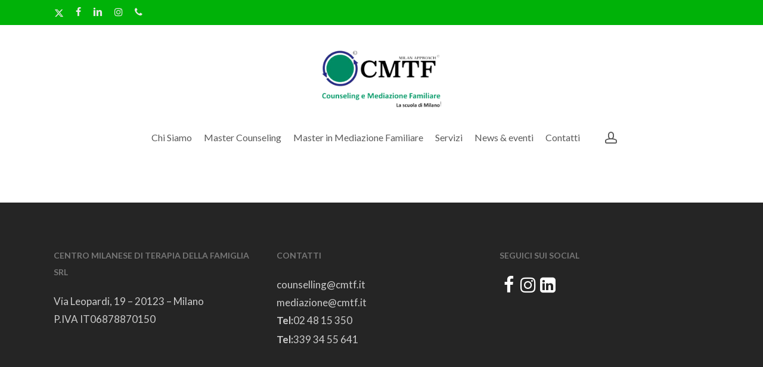

--- FILE ---
content_type: text/html; charset=UTF-8
request_url: https://www.counselling-mediazione.it/testimonianze-allievi/
body_size: 12731
content:
<!doctype html>
<html lang="it-IT" class="no-js">
<head>
	<meta charset="UTF-8">
	<meta name="viewport" content="width=device-width, initial-scale=1, maximum-scale=1, user-scalable=0" /><meta name='robots' content='index, follow, max-image-preview:large, max-snippet:-1, max-video-preview:-1' />

<!-- Google Tag Manager for WordPress by gtm4wp.com -->
<script data-cfasync="false" data-pagespeed-no-defer>
	var gtm4wp_datalayer_name = "dataLayer";
	var dataLayer = dataLayer || [];

	const gtm4wp_scrollerscript_debugmode         = false;
	const gtm4wp_scrollerscript_callbacktime      = 100;
	const gtm4wp_scrollerscript_readerlocation    = 150;
	const gtm4wp_scrollerscript_contentelementid  = "content";
	const gtm4wp_scrollerscript_scannertime       = 60;
</script>
<!-- End Google Tag Manager for WordPress by gtm4wp.com -->
	<!-- This site is optimized with the Yoast SEO plugin v26.8 - https://yoast.com/product/yoast-seo-wordpress/ -->
	<title>Testimonianze - Counseling Mediazione Familiare</title>
	<link rel="canonical" href="https://www.counselling-mediazione.it/testimonianze-allievi/" />
	<meta property="og:locale" content="it_IT" />
	<meta property="og:type" content="article" />
	<meta property="og:title" content="Testimonianze - Counseling Mediazione Familiare" />
	<meta property="og:url" content="https://www.counselling-mediazione.it/testimonianze-allievi/" />
	<meta property="og:site_name" content="Counseling Mediazione Familiare" />
	<meta property="article:publisher" content="https://www.facebook.com/www.counselling.mediazione.it/" />
	<meta property="article:modified_time" content="2017-05-22T12:43:13+00:00" />
	<meta name="twitter:card" content="summary_large_image" />
	<script type="application/ld+json" class="yoast-schema-graph">{"@context":"https://schema.org","@graph":[{"@type":"WebPage","@id":"https://www.counselling-mediazione.it/testimonianze-allievi/","url":"https://www.counselling-mediazione.it/testimonianze-allievi/","name":"Testimonianze - Counseling Mediazione Familiare","isPartOf":{"@id":"https://www.counselling-mediazione.it/#website"},"datePublished":"2017-05-21T12:33:07+00:00","dateModified":"2017-05-22T12:43:13+00:00","breadcrumb":{"@id":"https://www.counselling-mediazione.it/testimonianze-allievi/#breadcrumb"},"inLanguage":"it-IT","potentialAction":[{"@type":"ReadAction","target":["https://www.counselling-mediazione.it/testimonianze-allievi/"]}]},{"@type":"BreadcrumbList","@id":"https://www.counselling-mediazione.it/testimonianze-allievi/#breadcrumb","itemListElement":[{"@type":"ListItem","position":1,"name":"Home","item":"https://www.counselling-mediazione.it/"},{"@type":"ListItem","position":2,"name":"Testimonianze"}]},{"@type":"WebSite","@id":"https://www.counselling-mediazione.it/#website","url":"https://www.counselling-mediazione.it/","name":"Counseling Mediazione Familiare","description":"","publisher":{"@id":"https://www.counselling-mediazione.it/#organization"},"potentialAction":[{"@type":"SearchAction","target":{"@type":"EntryPoint","urlTemplate":"https://www.counselling-mediazione.it/?s={search_term_string}"},"query-input":{"@type":"PropertyValueSpecification","valueRequired":true,"valueName":"search_term_string"}}],"inLanguage":"it-IT"},{"@type":"Organization","@id":"https://www.counselling-mediazione.it/#organization","name":"Counseling e Mediazione Familiare","url":"https://www.counselling-mediazione.it/","logo":{"@type":"ImageObject","inLanguage":"it-IT","@id":"https://www.counselling-mediazione.it/#/schema/logo/image/","url":"https://www.counselling-mediazione.it/wp-content/uploads/2017/04/Logo-Small.png","contentUrl":"https://www.counselling-mediazione.it/wp-content/uploads/2017/04/Logo-Small.png","width":160,"height":160,"caption":"Counseling e Mediazione Familiare"},"image":{"@id":"https://www.counselling-mediazione.it/#/schema/logo/image/"},"sameAs":["https://www.facebook.com/www.counselling.mediazione.it/","https://www.linkedin.com/company-beta/10477743/"]}]}</script>
	<!-- / Yoast SEO plugin. -->


<link rel='dns-prefetch' href='//fonts.googleapis.com' />
<link rel="alternate" type="application/rss+xml" title="Counseling Mediazione Familiare &raquo; Feed" href="https://www.counselling-mediazione.it/feed/" />
<link rel="alternate" title="oEmbed (JSON)" type="application/json+oembed" href="https://www.counselling-mediazione.it/wp-json/oembed/1.0/embed?url=https%3A%2F%2Fwww.counselling-mediazione.it%2Ftestimonianze-allievi%2F" />
<link rel="alternate" title="oEmbed (XML)" type="text/xml+oembed" href="https://www.counselling-mediazione.it/wp-json/oembed/1.0/embed?url=https%3A%2F%2Fwww.counselling-mediazione.it%2Ftestimonianze-allievi%2F&#038;format=xml" />
<style id='wp-img-auto-sizes-contain-inline-css' type='text/css'>
img:is([sizes=auto i],[sizes^="auto," i]){contain-intrinsic-size:3000px 1500px}
/*# sourceURL=wp-img-auto-sizes-contain-inline-css */
</style>
<style id='wp-emoji-styles-inline-css' type='text/css'>

	img.wp-smiley, img.emoji {
		display: inline !important;
		border: none !important;
		box-shadow: none !important;
		height: 1em !important;
		width: 1em !important;
		margin: 0 0.07em !important;
		vertical-align: -0.1em !important;
		background: none !important;
		padding: 0 !important;
	}
/*# sourceURL=wp-emoji-styles-inline-css */
</style>
<link rel='stylesheet' id='wp-components-css' href='https://www.counselling-mediazione.it/wp-includes/css/dist/components/style.min.css?ver=8ee817a3438dd4abfd44e82a959f5969' type='text/css' media='all' />
<link rel='stylesheet' id='wp-preferences-css' href='https://www.counselling-mediazione.it/wp-includes/css/dist/preferences/style.min.css?ver=8ee817a3438dd4abfd44e82a959f5969' type='text/css' media='all' />
<link rel='stylesheet' id='wp-block-editor-css' href='https://www.counselling-mediazione.it/wp-includes/css/dist/block-editor/style.min.css?ver=8ee817a3438dd4abfd44e82a959f5969' type='text/css' media='all' />
<link rel='stylesheet' id='popup-maker-block-library-style-css' href='https://www.counselling-mediazione.it/wp-content/plugins/popup-maker/dist/packages/block-library-style.css?ver=dbea705cfafe089d65f1' type='text/css' media='all' />
<link rel='stylesheet' id='contact-form-7-css' href='https://www.counselling-mediazione.it/wp-content/plugins/contact-form-7/includes/css/styles.css?ver=6.1.4' type='text/css' media='all' />
<link rel='stylesheet' id='ppc-style-css' href='https://www.counselling-mediazione.it/wp-content/plugins/password-protected-categories/assets/css/ppc.css?ver=2.1.23' type='text/css' media='all' />
<link rel='stylesheet' id='font-awesome-css' href='https://www.counselling-mediazione.it/wp-content/themes/salient/css/font-awesome-legacy.min.css?ver=4.7.1' type='text/css' media='all' />
<link rel='stylesheet' id='salient-grid-system-css' href='https://www.counselling-mediazione.it/wp-content/themes/salient/css/build/grid-system.css?ver=17.0.0' type='text/css' media='all' />
<link rel='stylesheet' id='main-styles-css' href='https://www.counselling-mediazione.it/wp-content/themes/salient/css/build/style.css?ver=17.0.0' type='text/css' media='all' />
<link rel='stylesheet' id='nectar-header-layout-centered-menu-under-logo-css' href='https://www.counselling-mediazione.it/wp-content/themes/salient/css/build/header/header-layout-centered-menu-under-logo.css?ver=17.0.0' type='text/css' media='all' />
<link rel='stylesheet' id='nectar-header-secondary-nav-css' href='https://www.counselling-mediazione.it/wp-content/themes/salient/css/build/header/header-secondary-nav.css?ver=17.0.0' type='text/css' media='all' />
<link rel='stylesheet' id='nectar-cf7-css' href='https://www.counselling-mediazione.it/wp-content/themes/salient/css/build/third-party/cf7.css?ver=17.0.0' type='text/css' media='all' />
<link rel='stylesheet' id='nectar_default_font_open_sans-css' href='https://fonts.googleapis.com/css?family=Open+Sans%3A300%2C400%2C600%2C700&#038;subset=latin%2Clatin-ext' type='text/css' media='all' />
<link rel='stylesheet' id='responsive-css' href='https://www.counselling-mediazione.it/wp-content/themes/salient/css/build/responsive.css?ver=17.0.0' type='text/css' media='all' />
<link rel='stylesheet' id='skin-material-css' href='https://www.counselling-mediazione.it/wp-content/themes/salient/css/build/skin-material.css?ver=17.0.0' type='text/css' media='all' />
<link rel='stylesheet' id='salient-wp-menu-dynamic-css' href='https://www.counselling-mediazione.it/wp-content/uploads/salient/menu-dynamic.css?ver=999' type='text/css' media='all' />
<link rel='stylesheet' id='nl4wp-form-themes-css' href='https://www.counselling-mediazione.it/wp-content/plugins/Newsletter-for-Wordpress-4.3.3/assets/css/form-themes.min.css?ver=4.5.12' type='text/css' media='all' />
<link rel='stylesheet' id='dynamic-css-css' href='https://www.counselling-mediazione.it/wp-content/themes/salient/css/salient-dynamic-styles.css?ver=37360' type='text/css' media='all' />
<style id='dynamic-css-inline-css' type='text/css'>
@media only screen and (min-width:1000px){body #ajax-content-wrap.no-scroll{min-height:calc(100vh - 258px);height:calc(100vh - 258px)!important;}}@media only screen and (min-width:1000px){#page-header-wrap.fullscreen-header,#page-header-wrap.fullscreen-header #page-header-bg,html:not(.nectar-box-roll-loaded) .nectar-box-roll > #page-header-bg.fullscreen-header,.nectar_fullscreen_zoom_recent_projects,#nectar_fullscreen_rows:not(.afterLoaded) > div{height:calc(100vh - 257px);}.wpb_row.vc_row-o-full-height.top-level,.wpb_row.vc_row-o-full-height.top-level > .col.span_12{min-height:calc(100vh - 257px);}html:not(.nectar-box-roll-loaded) .nectar-box-roll > #page-header-bg.fullscreen-header{top:258px;}.nectar-slider-wrap[data-fullscreen="true"]:not(.loaded),.nectar-slider-wrap[data-fullscreen="true"]:not(.loaded) .swiper-container{height:calc(100vh - 256px)!important;}.admin-bar .nectar-slider-wrap[data-fullscreen="true"]:not(.loaded),.admin-bar .nectar-slider-wrap[data-fullscreen="true"]:not(.loaded) .swiper-container{height:calc(100vh - 256px - 32px)!important;}}.admin-bar[class*="page-template-template-no-header"] .wpb_row.vc_row-o-full-height.top-level,.admin-bar[class*="page-template-template-no-header"] .wpb_row.vc_row-o-full-height.top-level > .col.span_12{min-height:calc(100vh - 32px);}body[class*="page-template-template-no-header"] .wpb_row.vc_row-o-full-height.top-level,body[class*="page-template-template-no-header"] .wpb_row.vc_row-o-full-height.top-level > .col.span_12{min-height:100vh;}@media only screen and (max-width:999px){.using-mobile-browser #nectar_fullscreen_rows:not(.afterLoaded):not([data-mobile-disable="on"]) > div{height:calc(100vh - 161px);}.using-mobile-browser .wpb_row.vc_row-o-full-height.top-level,.using-mobile-browser .wpb_row.vc_row-o-full-height.top-level > .col.span_12,[data-permanent-transparent="1"].using-mobile-browser .wpb_row.vc_row-o-full-height.top-level,[data-permanent-transparent="1"].using-mobile-browser .wpb_row.vc_row-o-full-height.top-level > .col.span_12{min-height:calc(100vh - 161px);}html:not(.nectar-box-roll-loaded) .nectar-box-roll > #page-header-bg.fullscreen-header,.nectar_fullscreen_zoom_recent_projects,.nectar-slider-wrap[data-fullscreen="true"]:not(.loaded),.nectar-slider-wrap[data-fullscreen="true"]:not(.loaded) .swiper-container,#nectar_fullscreen_rows:not(.afterLoaded):not([data-mobile-disable="on"]) > div{height:calc(100vh - 108px);}.wpb_row.vc_row-o-full-height.top-level,.wpb_row.vc_row-o-full-height.top-level > .col.span_12{min-height:calc(100vh - 108px);}body[data-transparent-header="false"] #ajax-content-wrap.no-scroll{min-height:calc(100vh - 108px);height:calc(100vh - 108px);}}.screen-reader-text,.nectar-skip-to-content:not(:focus){border:0;clip:rect(1px,1px,1px,1px);clip-path:inset(50%);height:1px;margin:-1px;overflow:hidden;padding:0;position:absolute!important;width:1px;word-wrap:normal!important;}.row .col img:not([srcset]){width:auto;}.row .col img.img-with-animation.nectar-lazy:not([srcset]){width:100%;}
/*# sourceURL=dynamic-css-inline-css */
</style>
<link rel='stylesheet' id='redux-google-fonts-salient_redux-css' href='https://fonts.googleapis.com/css?family=Lato%3A400%2C700&#038;ver=6.9' type='text/css' media='all' />
<!--n2css--><!--n2js--><script type="text/javascript" src="https://www.counselling-mediazione.it/wp-includes/js/dist/hooks.min.js?ver=dd5603f07f9220ed27f1" id="wp-hooks-js"></script>
<script type="text/javascript" id="say-what-js-js-extra">
/* <![CDATA[ */
var say_what_data = {"replacements":{"salient|Read More|":"Continua"}};
//# sourceURL=say-what-js-js-extra
/* ]]> */
</script>
<script type="text/javascript" src="https://www.counselling-mediazione.it/wp-content/plugins/say-what/assets/build/frontend.js?ver=fd31684c45e4d85aeb4e" id="say-what-js-js"></script>
<script type="text/javascript" src="https://www.counselling-mediazione.it/wp-content/plugins/duracelltomi-google-tag-manager/dist/js/analytics-talk-content-tracking.js?ver=1.22.3" id="gtm4wp-scroll-tracking-js"></script>
<script type="text/javascript" src="https://www.counselling-mediazione.it/wp-includes/js/jquery/jquery.min.js?ver=3.7.1" id="jquery-core-js"></script>
<script type="text/javascript" src="https://www.counselling-mediazione.it/wp-includes/js/jquery/jquery-migrate.min.js?ver=3.4.1" id="jquery-migrate-js"></script>
<script></script><link rel="https://api.w.org/" href="https://www.counselling-mediazione.it/wp-json/" /><link rel="alternate" title="JSON" type="application/json" href="https://www.counselling-mediazione.it/wp-json/wp/v2/pages/2369" /><link rel="EditURI" type="application/rsd+xml" title="RSD" href="https://www.counselling-mediazione.it/xmlrpc.php?rsd" />
<!-- HFCM by 99 Robots - Snippet # 1: verification facebook site -->
<meta name="facebook-domain-verification" content="dbm49vk27grh2ukuwzyhc6s4e1s7r5" />
<!-- /end HFCM by 99 Robots -->
<!-- HFCM by 99 Robots - Snippet # 2: Pixel -->
<!-- Facebook Pixel Code -->
<script>
!function(f,b,e,v,n,t,s)
{if(f.fbq)return;n=f.fbq=function(){n.callMethod?
n.callMethod.apply(n,arguments):n.queue.push(arguments)};
if(!f._fbq)f._fbq=n;n.push=n;n.loaded=!0;n.version='2.0';
n.queue=[];t=b.createElement(e);t.async=!0;
t.src=v;s=b.getElementsByTagName(e)[0];
s.parentNode.insertBefore(t,s)}(window, document,'script',
'https://connect.facebook.net/en_US/fbevents.js');
fbq('init', '775951209949892');
fbq('track', 'PageView');
</script>
<noscript><img height="1" width="1" style="display:none"
src="https://www.facebook.com/tr?id=775951209949892&ev=PageView&noscript=1"
/></noscript>
<!-- End Facebook Pixel Code -->
<!-- /end HFCM by 99 Robots -->

<!-- Google Tag Manager for WordPress by gtm4wp.com -->
<!-- GTM Container placement set to manual -->
<script data-cfasync="false" data-pagespeed-no-defer type="text/javascript">
	var dataLayer_content = {"visitorLoginState":"logged-out","pagePostType":"page","pagePostType2":"single-page","pagePostAuthor":"Redazione","browserName":"","browserVersion":"","browserEngineName":"","browserEngineVersion":"","osName":"","osVersion":"","deviceType":"bot","deviceManufacturer":"","deviceModel":""};
	dataLayer.push( dataLayer_content );
</script>
<script data-cfasync="false" data-pagespeed-no-defer type="text/javascript">
(function(w,d,s,l,i){w[l]=w[l]||[];w[l].push({'gtm.start':
new Date().getTime(),event:'gtm.js'});var f=d.getElementsByTagName(s)[0],
j=d.createElement(s),dl=l!='dataLayer'?'&l='+l:'';j.async=true;j.src=
'//www.googletagmanager.com/gtm.js?id='+i+dl;f.parentNode.insertBefore(j,f);
})(window,document,'script','dataLayer','GTM-MHJ7BJM');
</script>
<!-- End Google Tag Manager for WordPress by gtm4wp.com --><link rel="apple-touch-icon" sizes="180x180" href="/wp-content/uploads/fbrfg/apple-touch-icon.png">
<link rel="icon" type="image/png" sizes="32x32" href="/wp-content/uploads/fbrfg/favicon-32x32.png">
<link rel="icon" type="image/png" sizes="16x16" href="/wp-content/uploads/fbrfg/favicon-16x16.png">
<link rel="manifest" href="/wp-content/uploads/fbrfg/site.webmanifest">
<link rel="shortcut icon" href="/wp-content/uploads/fbrfg/favicon.ico">
<meta name="msapplication-TileColor" content="#da532c">
<meta name="msapplication-config" content="/wp-content/uploads/fbrfg/browserconfig.xml">
<meta name="theme-color" content="#ffffff"><script type="text/javascript"> var root = document.getElementsByTagName( "html" )[0]; root.setAttribute( "class", "js" ); </script><meta name="google-site-verification" content="jq2W1TN7bBx75h1QV4V_DlEJNw89w7feNbQg11FSU54" />
<script id="Cookiebot" src="https://consent.cookiebot.com/uc.js" data-cbid="6a45ba9c-175c-4af1-9250-cbac8785990f" data-blockingmode="auto" type="text/javascript"></script><meta name="generator" content="Powered by WPBakery Page Builder - drag and drop page builder for WordPress."/>
<link rel="icon" href="https://www.counselling-mediazione.it/wp-content/uploads/2020/04/cropped-Logo-512-32x32.png" sizes="32x32" />
<link rel="icon" href="https://www.counselling-mediazione.it/wp-content/uploads/2020/04/cropped-Logo-512-192x192.png" sizes="192x192" />
<link rel="apple-touch-icon" href="https://www.counselling-mediazione.it/wp-content/uploads/2020/04/cropped-Logo-512-180x180.png" />
<meta name="msapplication-TileImage" content="https://www.counselling-mediazione.it/wp-content/uploads/2020/04/cropped-Logo-512-270x270.png" />
<noscript><style> .wpb_animate_when_almost_visible { opacity: 1; }</style></noscript><link rel='stylesheet' id='js_composer_front-css' href='https://www.counselling-mediazione.it/wp-content/plugins/js_composer_salient/assets/css/js_composer.min.css?ver=7.8.1' type='text/css' media='all' />
<link data-pagespeed-no-defer data-nowprocket data-wpacu-skip data-no-optimize data-noptimize rel='stylesheet' id='main-styles-non-critical-css' href='https://www.counselling-mediazione.it/wp-content/themes/salient/css/build/style-non-critical.css?ver=17.0.0' type='text/css' media='all' />
<link data-pagespeed-no-defer data-nowprocket data-wpacu-skip data-no-optimize data-noptimize rel='stylesheet' id='fancyBox-css' href='https://www.counselling-mediazione.it/wp-content/themes/salient/css/build/plugins/jquery.fancybox.css?ver=3.3.1' type='text/css' media='all' />
<link rel='stylesheet' id='nectar-smooth-scroll-css' href='https://www.counselling-mediazione.it/wp-content/themes/salient/css/build/plugins/lenis.css?ver=17.0.0' type='text/css' media='all' />
<link data-pagespeed-no-defer data-nowprocket data-wpacu-skip data-no-optimize data-noptimize rel='stylesheet' id='nectar-ocm-core-css' href='https://www.counselling-mediazione.it/wp-content/themes/salient/css/build/off-canvas/core.css?ver=17.0.0' type='text/css' media='all' />
<link data-pagespeed-no-defer data-nowprocket data-wpacu-skip data-no-optimize data-noptimize rel='stylesheet' id='nectar-ocm-slide-out-right-material-css' href='https://www.counselling-mediazione.it/wp-content/themes/salient/css/build/off-canvas/slide-out-right-material.css?ver=17.0.0' type='text/css' media='all' />
<link data-pagespeed-no-defer data-nowprocket data-wpacu-skip data-no-optimize data-noptimize rel='stylesheet' id='nectar-ocm-slide-out-right-hover-css' href='https://www.counselling-mediazione.it/wp-content/themes/salient/css/build/off-canvas/slide-out-right-hover.css?ver=17.0.0' type='text/css' media='all' />
<link rel='stylesheet' id='qlwapp-frontend-css' href='https://www.counselling-mediazione.it/wp-content/plugins/wp-whatsapp-chat/build/frontend/css/style.css?ver=8.1.5' type='text/css' media='all' />
</head><body data-rsssl=1 class="wp-singular page-template-default page page-id-2369 wp-theme-salient material wpb-js-composer js-comp-ver-7.8.1 vc_responsive" data-footer-reveal="false" data-footer-reveal-shadow="none" data-header-format="centered-menu-under-logo" data-body-border="off" data-boxed-style="" data-header-breakpoint="1000" data-dropdown-style="minimal" data-cae="easeOutCubic" data-cad="750" data-megamenu-width="contained" data-aie="none" data-ls="fancybox" data-apte="standard" data-hhun="0" data-fancy-form-rcs="default" data-form-style="default" data-form-submit="regular" data-is="minimal" data-button-style="slightly_rounded_shadow" data-user-account-button="true" data-flex-cols="true" data-col-gap="default" data-header-inherit-rc="false" data-header-search="false" data-animated-anchors="true" data-ajax-transitions="false" data-full-width-header="false" data-slide-out-widget-area="true" data-slide-out-widget-area-style="slide-out-from-right" data-user-set-ocm="off" data-loading-animation="none" data-bg-header="false" data-responsive="1" data-ext-responsive="true" data-ext-padding="90" data-header-resize="1" data-header-color="custom" data-transparent-header="false" data-cart="false" data-remove-m-parallax="" data-remove-m-video-bgs="" data-m-animate="0" data-force-header-trans-color="light" data-smooth-scrolling="0" data-permanent-transparent="false" >
	
	<script type="text/javascript">
	 (function(window, document) {

		 if(navigator.userAgent.match(/(Android|iPod|iPhone|iPad|BlackBerry|IEMobile|Opera Mini)/)) {
			 document.body.className += " using-mobile-browser mobile ";
		 }
		 if(navigator.userAgent.match(/Mac/) && navigator.maxTouchPoints && navigator.maxTouchPoints > 2) {
			document.body.className += " using-ios-device ";
		}

		 if( !("ontouchstart" in window) ) {

			 var body = document.querySelector("body");
			 var winW = window.innerWidth;
			 var bodyW = body.clientWidth;

			 if (winW > bodyW + 4) {
				 body.setAttribute("style", "--scroll-bar-w: " + (winW - bodyW - 4) + "px");
			 } else {
				 body.setAttribute("style", "--scroll-bar-w: 0px");
			 }
		 }

	 })(window, document);
   </script>
<!-- GTM Container placement set to manual -->
<!-- Google Tag Manager (noscript) -->
				<noscript><iframe src="https://www.googletagmanager.com/ns.html?id=GTM-MHJ7BJM" height="0" width="0" style="display:none;visibility:hidden" aria-hidden="true"></iframe></noscript>
<!-- End Google Tag Manager (noscript) --><a href="#ajax-content-wrap" class="nectar-skip-to-content">Skip to main content</a><div class="ocm-effect-wrap"><div class="ocm-effect-wrap-inner">	
	<div id="header-space"  data-header-mobile-fixed='1'></div> 
	
		<div id="header-outer" data-has-menu="true" data-has-buttons="yes" data-header-button_style="default" data-using-pr-menu="false" data-mobile-fixed="1" data-ptnm="false" data-lhe="animated_underline" data-user-set-bg="#ffffff" data-format="centered-menu-under-logo" data-permanent-transparent="false" data-megamenu-rt="0" data-remove-fixed="0" data-header-resize="1" data-cart="false" data-transparency-option="0" data-box-shadow="large" data-shrink-num="6" data-using-secondary="1" data-using-logo="1" data-logo-height="120" data-m-logo-height="85" data-padding="28" data-full-width="false" data-condense="false" >
			
	<div id="header-secondary-outer" class="centered-menu-under-logo" data-mobile="default" data-remove-fixed="0" data-lhe="animated_underline" data-secondary-text="false" data-full-width="false" data-mobile-fixed="1" data-permanent-transparent="false" >
		<div class="container">
			<nav>
				<ul id="social"><li><a target="_blank" rel="noopener" href="https://x.com/cmtf_e"><span class="screen-reader-text">x-twitter</span><i class="icon-salient-x-twitter" aria-hidden="true"></i> </a></li><li><a target="_blank" rel="noopener" href="https://www.facebook.com/www.counselling.mediazione.it/"><span class="screen-reader-text">facebook</span><i class="fa fa-facebook" aria-hidden="true"></i> </a></li><li><a target="_blank" rel="noopener" href="https://www.linkedin.com/company/cmtf-counseling-e-mediazione-familiare"><span class="screen-reader-text">linkedin</span><i class="fa fa-linkedin" aria-hidden="true"></i> </a></li><li><a target="_blank" rel="noopener" href="https://www.instagram.com/cmtf_counseling_e_mediazione/"><span class="screen-reader-text">instagram</span><i class="fa fa-instagram" aria-hidden="true"></i> </a></li><li><a  href="tel:%2002%2048%2015%20350"><span class="screen-reader-text">phone</span><i class="fa fa-phone" aria-hidden="true"></i> </a></li></ul>				
			</nav>
		</div>
	</div>
	

<div id="search-outer" class="nectar">
	<div id="search">
		<div class="container">
			 <div id="search-box">
				 <div class="inner-wrap">
					 <div class="col span_12">
						  <form role="search" action="https://www.counselling-mediazione.it/" method="GET">
														 <input type="text" name="s"  value="" aria-label="Search" placeholder="Search" />
							 
						<span>Hit enter to search or ESC to close</span>
												</form>
					</div><!--/span_12-->
				</div><!--/inner-wrap-->
			 </div><!--/search-box-->
			 <div id="close"><a href="#"><span class="screen-reader-text">Close Search</span>
				<span class="close-wrap"> <span class="close-line close-line1"></span> <span class="close-line close-line2"></span> </span>				 </a></div>
		 </div><!--/container-->
	</div><!--/search-->
</div><!--/search-outer-->

<header id="top">
	<div class="container">
		<div class="row">
			<div class="col span_3">
								<a id="logo" href="https://www.counselling-mediazione.it" data-supplied-ml-starting-dark="false" data-supplied-ml-starting="false" data-supplied-ml="false" >
					<img class="stnd skip-lazy default-logo dark-version" width="500" height="300" alt="Counseling Mediazione Familiare" src="https://www.counselling-mediazione.it/wp-content/uploads/2024/09/test-logo-cmtf-trasparent-dimensioni-normale-2024-f23cb7c7-8124-4eaa-8d75-b5db366f16cb.png" srcset="https://www.counselling-mediazione.it/wp-content/uploads/2024/09/test-logo-cmtf-trasparent-dimensioni-normale-2024-f23cb7c7-8124-4eaa-8d75-b5db366f16cb.png 1x, https://www.counselling-mediazione.it/wp-content/uploads/2024/09/retina-test-logo-cmtf-trasparent-dimensioni-normale-2024-f23cb7c7-8124-4eaa-8d75-b5db366f16cb.png 2x" />				</a>
							</div><!--/span_3-->

			<div class="col span_9 col_last">
									<div class="nectar-mobile-only mobile-header"><div class="inner"></div></div>
									<a class="mobile-user-account" href="/area-riservata"><span class="normal icon-salient-m-user" aria-hidden="true"></span><span class="screen-reader-text">account</span></a>
														<div class="slide-out-widget-area-toggle mobile-icon slide-out-from-right" data-custom-color="false" data-icon-animation="simple-transform">
						<div> <a href="#slide-out-widget-area" role="button" aria-label="Navigation Menu" aria-expanded="false" class="closed">
							<span class="screen-reader-text">Menu</span><span aria-hidden="true"> <i class="lines-button x2"> <i class="lines"></i> </i> </span>						</a></div>
					</div>
				
									<nav aria-label="Main Menu">
													<ul class="sf-menu">
								<li id="menu-item-4029" class="menu-item menu-item-type-post_type menu-item-object-page menu-item-has-children nectar-regular-menu-item menu-item-4029"><a href="https://www.counselling-mediazione.it/la-scuola-di-counseling-e-di-mediazione-familiare/" aria-haspopup="true" aria-expanded="false"><span class="menu-title-text">Chi Siamo</span></a>
<ul class="sub-menu">
	<li id="menu-item-5836" class="menu-item menu-item-type-post_type menu-item-object-page nectar-regular-menu-item menu-item-5836"><a href="https://www.counselling-mediazione.it/la-scuola-di-counseling-e-di-mediazione-familiare/"><span class="menu-title-text">Il Centro</span></a></li>
	<li id="menu-item-4030" class="menu-item menu-item-type-post_type menu-item-object-page nectar-regular-menu-item menu-item-4030"><a href="https://www.counselling-mediazione.it/perche-scegliere-corsi-di-counseling-sistemico-cmtf-milan-approach/"><span class="menu-title-text">La Scuola</span></a></li>
	<li id="menu-item-4031" class="menu-item menu-item-type-post_type menu-item-object-page nectar-regular-menu-item menu-item-4031"><a href="https://www.counselling-mediazione.it/team-counseling-mediazione/"><span class="menu-title-text">Il team</span></a></li>
</ul>
</li>
<li id="menu-item-5662" class="menu-item menu-item-type-post_type menu-item-object-page nectar-regular-menu-item menu-item-5662"><a href="https://www.counselling-mediazione.it/master-counseling-sistemico-relazionale-triennale/"><span class="menu-title-text">Master Counseling</span></a></li>
<li id="menu-item-5685" class="menu-item menu-item-type-post_type menu-item-object-page nectar-regular-menu-item menu-item-5685"><a href="https://www.counselling-mediazione.it/master-in-mediazione-familiare/"><span class="menu-title-text">Master in Mediazione Familiare</span></a></li>
<li id="menu-item-5808" class="menu-item menu-item-type-post_type menu-item-object-page menu-item-has-children nectar-regular-menu-item megamenu nectar-megamenu-menu-item align-left width-100 menu-item-5808"><a href="https://www.counselling-mediazione.it/servizi/" aria-haspopup="true" aria-expanded="false"><span class="menu-title-text">Servizi</span></a>
<ul class="sub-menu">
	<li id="menu-item-5824" class="menu-item menu-item-type-post_type menu-item-object-page menu-item-has-children nectar-regular-menu-item menu-item-5824"><a href="https://www.counselling-mediazione.it/centro-di-mediazione-familiare/" aria-haspopup="true" aria-expanded="false"><span class="menu-title-text">Centro di Mediazione Familiare</span><span class="sf-sub-indicator"><i class="fa fa-angle-right icon-in-menu" aria-hidden="true"></i></span></a>
	<ul class="sub-menu">
		<li id="menu-item-5831" class="menu-item menu-item-type-post_type menu-item-object-page nectar-regular-menu-item menu-item-5831"><a href="https://www.counselling-mediazione.it/sportello-informativo-gratuito-di-mediazione-familiare-e-orientamento-legale/"><span class="menu-title-text">Sportello informativo gratuito di Mediazione familiare e orientamento legale</span></a></li>
		<li id="menu-item-5832" class="menu-item menu-item-type-post_type menu-item-object-page nectar-regular-menu-item menu-item-5832"><a href="https://www.counselling-mediazione.it/spazio-informativo-sulla-mediazione-familiare-presso-il-tribunale-ordinario-di-milano-sezione-ix-famiglia/"><span class="menu-title-text">Spazio informativo sulla Mediazione Familiare presso il Tribunale Ordinario di Milano – Sezione IX Famiglia</span></a></li>
	</ul>
</li>
	<li id="menu-item-5825" class="menu-item menu-item-type-post_type menu-item-object-page nectar-regular-menu-item menu-item-5825"><a href="https://www.counselling-mediazione.it/centro-di-counseling/"><span class="menu-title-text">Centro di Counseling</span></a></li>
	<li id="menu-item-5826" class="menu-item menu-item-type-post_type menu-item-object-page menu-item-has-children nectar-regular-menu-item menu-item-5826"><a href="https://www.counselling-mediazione.it/formazione/" aria-haspopup="true" aria-expanded="false"><span class="menu-title-text">Formazione</span><span class="sf-sub-indicator"><i class="fa fa-angle-right icon-in-menu" aria-hidden="true"></i></span></a>
	<ul class="sub-menu">
		<li id="menu-item-5827" class="menu-item menu-item-type-post_type menu-item-object-page nectar-regular-menu-item menu-item-5827"><a href="https://www.counselling-mediazione.it/formazione-continua-e-seminari/"><span class="menu-title-text">Formazione continua e seminari</span></a></li>
		<li id="menu-item-5828" class="menu-item menu-item-type-post_type menu-item-object-page nectar-regular-menu-item menu-item-5828"><a href="https://www.counselling-mediazione.it/formazione-avvocati/"><span class="menu-title-text">Formazione avvocati</span></a></li>
		<li id="menu-item-5829" class="menu-item menu-item-type-post_type menu-item-object-page nectar-regular-menu-item menu-item-5829"><a href="https://www.counselling-mediazione.it/consulenza-per-la-scuola/"><span class="menu-title-text">Formazione per la Scuola</span></a></li>
		<li id="menu-item-5830" class="menu-item menu-item-type-post_type menu-item-object-page nectar-regular-menu-item menu-item-5830"><a href="https://www.counselling-mediazione.it/consulenza-per-aziende/"><span class="menu-title-text">Formazione per Aziende</span></a></li>
	</ul>
</li>
</ul>
</li>
<li id="menu-item-4035" class="menu-item menu-item-type-post_type menu-item-object-page nectar-regular-menu-item menu-item-4035"><a href="https://www.counselling-mediazione.it/news/"><span class="menu-title-text">News &#038; eventi</span></a></li>
<li id="menu-item-4036" class="menu-item menu-item-type-post_type menu-item-object-page nectar-regular-menu-item menu-item-4036"><a href="https://www.counselling-mediazione.it/contatti/"><span class="menu-title-text">Contatti</span></a></li>
							</ul>
													<ul class="buttons sf-menu" data-user-set-ocm="off">

								<li id="nectar-user-account"><div><a href="/area-riservata"><span class="icon-salient-m-user" aria-hidden="true"></span><span class="screen-reader-text">account</span></a></div> </li>
							</ul>
						
					</nav>

					
				</div><!--/span_9-->

				
			</div><!--/row-->
					</div><!--/container-->
	</header>		
	</div>
		<div id="ajax-content-wrap">
<div class="container-wrap">
	<div class="container main-content" role="main">
		<div class="row">
					</div>
	</div>
	</div>

<div id="footer-outer" data-midnight="light" data-cols="3" data-custom-color="false" data-disable-copyright="false" data-matching-section-color="true" data-copyright-line="true" data-using-bg-img="false" data-bg-img-overlay="0.8" data-full-width="false" data-using-widget-area="true" data-link-hover="default">
	
		
	<div id="footer-widgets" data-has-widgets="true" data-cols="3">
		
		<div class="container">
			
						
			<div class="row">
				
								
				<div class="col span_4">
					<div id="text-15" class="widget widget_text"><h4>CENTRO MILANESE DI TERAPIA DELLA FAMIGLIA SRL</h4>			<div class="textwidget"><p>Via Leopardi, 19 &#8211; 20123 &#8211; Milano<br />P.IVA IT06878870150</p>
</div>
		</div>					</div>
					
											
						<div class="col span_4">
							<div id="text-16" class="widget widget_text"><h4>CONTATTI</h4>			<div class="textwidget"><p><a href="mailto:counselling@cmtf.it">counselling@cmtf.it</a><br />
<a href="mailto:mediazione@cmtf.it">mediazione@cmtf.it</a><br />
<strong>Tel:</strong><a href="tel: 02 48 15 350">02 48 15 350</a><br />
<strong><i class="ui--icon fontawesome-phone"></i>Tel:</strong><a href="tel:+339 34 55 641">339 34 55 641</a></p>
</div>
		</div>								
							</div>
							
												
						
													<div class="col span_4">
								<div id="text-17" class="widget widget_text"><h4>SEGUICI SUI SOCIAL</h4>			<div class="textwidget"><div id="fws_697d23db38204"  data-column-margin="default" data-midnight="dark"  class="wpb_row vc_row-fluid vc_row"  style="padding-top: 0px; padding-bottom: 0px; ">
<div class="row-bg-wrap" data-bg-animation="none" data-bg-animation-delay="" data-bg-overlay="false">
<div class="inner-wrap row-bg-layer" >
<div class="row-bg viewport-desktop"  style=""></div>
</div>
</div>
<div class="row_col_wrap_12 col span_12 dark left">
<div  class="vc_col-sm-12 wpb_column column_container vc_column_container col no-extra-padding inherit_tablet inherit_phone "  data-padding-pos="all" data-has-bg-color="false" data-bg-color="" data-bg-opacity="1" data-animation="" data-delay="0" >
<div class="vc_column-inner" >
<div class="wpb_wrapper">
<div class="nectar_icon_wrap " data-style="default" data-padding="20px" data-color="white" style="" >
<div class="nectar_icon" ><a href="https://www.facebook.com/www.counselling.mediazione.it/" target="_blank"></a><i style="font-size: 30px; line-height: 30px; height: 30px; width: 30px;" class="fa fa-facebook"></i></div>
</p></div>
<div class="nectar_icon_wrap " data-style="default" data-padding="20px" data-color="white" style="" >
<div class="nectar_icon" ><a href="https://www.instagram.com/cmtf_counseling_e_mediazione/" target="_blank"></a><i style="font-size: 30px; line-height: 30px; height: 30px; width: 30px;" class="fa fa-instagram"></i></div>
</p></div>
<div class="nectar_icon_wrap " data-style="default" data-padding="20px" data-color="white" style="" >
<div class="nectar_icon" ><a href="https://www.linkedin.com/company/cmtf-counseling-e-mediazione-familiare/" target="_blank"></a><i style="font-size: 30px; line-height: 30px; height: 30px; width: 30px;" class="fa fa-linkedin-square"></i></div>
</p></div>
</p></div>
</p></div>
</p></div>
</div>
</div>
</div>
		</div>									
								</div>
														
															
							</div>
													</div><!--/container-->
					</div><!--/footer-widgets-->
					
					
  <div class="row" id="copyright" data-layout="default">
	
	<div class="container">
	   
				<div class="col span_5">
		   
			<p>© 2024 Centro milanese di Terapia della Famiglia Srl</p>
		</div><!--/span_5-->
			   
	  <div class="col span_7 col_last">
      <ul class="social">
              </ul>
	  </div><!--/span_7-->
    
	  	
	</div><!--/container-->
  </div><!--/row-->
		
</div><!--/footer-outer-->


	<div id="slide-out-widget-area-bg" class="slide-out-from-right dark">
				</div>

		<div id="slide-out-widget-area" class="slide-out-from-right" data-dropdown-func="separate-dropdown-parent-link" data-back-txt="Back">

			<div class="inner-wrap">
			<div class="inner" data-prepend-menu-mobile="false">

				<a class="slide_out_area_close" href="#"><span class="screen-reader-text">Close Menu</span>
					<span class="close-wrap"> <span class="close-line close-line1"></span> <span class="close-line close-line2"></span> </span>				</a>


									<div class="off-canvas-menu-container mobile-only" role="navigation">

						
						<ul class="menu">
							<li class="menu-item menu-item-type-post_type menu-item-object-page menu-item-has-children menu-item-4029"><a href="https://www.counselling-mediazione.it/la-scuola-di-counseling-e-di-mediazione-familiare/" aria-haspopup="true" aria-expanded="false">Chi Siamo</a>
<ul class="sub-menu">
	<li class="menu-item menu-item-type-post_type menu-item-object-page menu-item-5836"><a href="https://www.counselling-mediazione.it/la-scuola-di-counseling-e-di-mediazione-familiare/">Il Centro</a></li>
	<li class="menu-item menu-item-type-post_type menu-item-object-page menu-item-4030"><a href="https://www.counselling-mediazione.it/perche-scegliere-corsi-di-counseling-sistemico-cmtf-milan-approach/">La Scuola</a></li>
	<li class="menu-item menu-item-type-post_type menu-item-object-page menu-item-4031"><a href="https://www.counselling-mediazione.it/team-counseling-mediazione/">Il team</a></li>
</ul>
</li>
<li class="menu-item menu-item-type-post_type menu-item-object-page menu-item-5662"><a href="https://www.counselling-mediazione.it/master-counseling-sistemico-relazionale-triennale/">Master Counseling</a></li>
<li class="menu-item menu-item-type-post_type menu-item-object-page menu-item-5685"><a href="https://www.counselling-mediazione.it/master-in-mediazione-familiare/">Master in Mediazione Familiare</a></li>
<li class="menu-item menu-item-type-post_type menu-item-object-page menu-item-has-children menu-item-5808"><a href="https://www.counselling-mediazione.it/servizi/" aria-haspopup="true" aria-expanded="false">Servizi</a>
<ul class="sub-menu">
	<li class="menu-item menu-item-type-post_type menu-item-object-page menu-item-has-children menu-item-5824"><a href="https://www.counselling-mediazione.it/centro-di-mediazione-familiare/" aria-haspopup="true" aria-expanded="false">Centro di Mediazione Familiare</a>
	<ul class="sub-menu">
		<li class="menu-item menu-item-type-post_type menu-item-object-page menu-item-5831"><a href="https://www.counselling-mediazione.it/sportello-informativo-gratuito-di-mediazione-familiare-e-orientamento-legale/">Sportello informativo gratuito di Mediazione familiare e orientamento legale</a></li>
		<li class="menu-item menu-item-type-post_type menu-item-object-page menu-item-5832"><a href="https://www.counselling-mediazione.it/spazio-informativo-sulla-mediazione-familiare-presso-il-tribunale-ordinario-di-milano-sezione-ix-famiglia/">Spazio informativo sulla Mediazione Familiare presso il Tribunale Ordinario di Milano – Sezione IX Famiglia</a></li>
	</ul>
</li>
	<li class="menu-item menu-item-type-post_type menu-item-object-page menu-item-5825"><a href="https://www.counselling-mediazione.it/centro-di-counseling/">Centro di Counseling</a></li>
	<li class="menu-item menu-item-type-post_type menu-item-object-page menu-item-has-children menu-item-5826"><a href="https://www.counselling-mediazione.it/formazione/" aria-haspopup="true" aria-expanded="false">Formazione</a>
	<ul class="sub-menu">
		<li class="menu-item menu-item-type-post_type menu-item-object-page menu-item-5827"><a href="https://www.counselling-mediazione.it/formazione-continua-e-seminari/">Formazione continua e seminari</a></li>
		<li class="menu-item menu-item-type-post_type menu-item-object-page menu-item-5828"><a href="https://www.counselling-mediazione.it/formazione-avvocati/">Formazione avvocati</a></li>
		<li class="menu-item menu-item-type-post_type menu-item-object-page menu-item-5829"><a href="https://www.counselling-mediazione.it/consulenza-per-la-scuola/">Formazione per la Scuola</a></li>
		<li class="menu-item menu-item-type-post_type menu-item-object-page menu-item-5830"><a href="https://www.counselling-mediazione.it/consulenza-per-aziende/">Formazione per Aziende</a></li>
	</ul>
</li>
</ul>
</li>
<li class="menu-item menu-item-type-post_type menu-item-object-page menu-item-4035"><a href="https://www.counselling-mediazione.it/news/">News &#038; eventi</a></li>
<li class="menu-item menu-item-type-post_type menu-item-object-page menu-item-4036"><a href="https://www.counselling-mediazione.it/contatti/">Contatti</a></li>

						</ul>

						<ul class="menu secondary-header-items">
													</ul>
					</div>
					
				</div>

				<div class="bottom-meta-wrap"><ul class="off-canvas-social-links mobile-only"><li><a target="_blank" rel="noopener" href="https://x.com/cmtf_e"><span class="screen-reader-text">x-twitter</span><i class="icon-salient-x-twitter" aria-hidden="true"></i> </a></li><li><a target="_blank" rel="noopener" href="https://www.facebook.com/www.counselling.mediazione.it/"><span class="screen-reader-text">facebook</span><i class="fa fa-facebook" aria-hidden="true"></i> </a></li><li><a target="_blank" rel="noopener" href="https://www.linkedin.com/company/cmtf-counseling-e-mediazione-familiare"><span class="screen-reader-text">linkedin</span><i class="fa fa-linkedin" aria-hidden="true"></i> </a></li><li><a target="_blank" rel="noopener" href="https://www.instagram.com/cmtf_counseling_e_mediazione/"><span class="screen-reader-text">instagram</span><i class="fa fa-instagram" aria-hidden="true"></i> </a></li><li><a  href="tel:%2002%2048%2015%20350"><span class="screen-reader-text">phone</span><i class="fa fa-phone" aria-hidden="true"></i> </a></li></ul></div><!--/bottom-meta-wrap--></div> <!--/inner-wrap-->
				</div>
		
</div> <!--/ajax-content-wrap-->

	<a id="to-top" aria-label="Back to top" href="#" class="mobile-disabled"><i role="presentation" class="fa fa-angle-up"></i></a>
	</div></div><!--/ocm-effect-wrap--><script type="speculationrules">
{"prefetch":[{"source":"document","where":{"and":[{"href_matches":"/*"},{"not":{"href_matches":["/wp-*.php","/wp-admin/*","/wp-content/uploads/*","/wp-content/*","/wp-content/plugins/*","/wp-content/themes/salient/*","/*\\?(.+)"]}},{"not":{"selector_matches":"a[rel~=\"nofollow\"]"}},{"not":{"selector_matches":".no-prefetch, .no-prefetch a"}}]},"eagerness":"conservative"}]}
</script>
<script type="text/html" id="wpb-modifications"> window.wpbCustomElement = 1; </script>		<div 
			class="qlwapp"
			style="--qlwapp-scheme-font-family:inherit;--qlwapp-scheme-font-size:18px;--qlwapp-scheme-icon-size:60px;--qlwapp-scheme-icon-font-size:24px;--qlwapp-scheme-box-max-height:400px;--qlwapp-scheme-box-message-word-break:break-all;--qlwapp-button-notification-bubble-animation:none;"
			data-contacts="[{&quot;id&quot;:0,&quot;bot_id&quot;:&quot;&quot;,&quot;order&quot;:1,&quot;active&quot;:1,&quot;chat&quot;:1,&quot;avatar&quot;:&quot;https:\/\/www.gravatar.com\/avatar\/00000000000000000000000000000000&quot;,&quot;type&quot;:&quot;phone&quot;,&quot;phone&quot;:&quot;393393455641&quot;,&quot;group&quot;:&quot;https:\/\/chat.whatsapp.com\/EQuPUtcPzEdIZVlT8JyyNw&quot;,&quot;firstname&quot;:&quot;John&quot;,&quot;lastname&quot;:&quot;Doe&quot;,&quot;label&quot;:&quot;Support&quot;,&quot;message&quot;:&quot;Salve, vi contatto dal sito web counseling-mediazione.it per Pagina CloudFW \/ Counseling Mediazione Familiare. Avrei bisogno di maggiori informazioni!&quot;,&quot;timefrom&quot;:&quot;00:00&quot;,&quot;timeto&quot;:&quot;00:00&quot;,&quot;timezone&quot;:&quot;Europe\/Rome&quot;,&quot;visibility&quot;:&quot;readonly&quot;,&quot;timedays&quot;:[],&quot;display&quot;:{&quot;entries&quot;:{&quot;post&quot;:{&quot;include&quot;:1,&quot;ids&quot;:[]},&quot;page&quot;:{&quot;include&quot;:1,&quot;ids&quot;:[]}},&quot;taxonomies&quot;:{&quot;category&quot;:{&quot;include&quot;:1,&quot;ids&quot;:[]},&quot;post_tag&quot;:{&quot;include&quot;:1,&quot;ids&quot;:[]},&quot;post_format&quot;:{&quot;include&quot;:1,&quot;ids&quot;:[]}},&quot;target&quot;:{&quot;include&quot;:1,&quot;ids&quot;:[]},&quot;devices&quot;:&quot;all&quot;}}]"
			data-display="{&quot;devices&quot;:&quot;all&quot;,&quot;entries&quot;:{&quot;post&quot;:{&quot;include&quot;:1,&quot;ids&quot;:[]},&quot;page&quot;:{&quot;include&quot;:1,&quot;ids&quot;:[]}},&quot;taxonomies&quot;:{&quot;category&quot;:{&quot;include&quot;:1,&quot;ids&quot;:[]},&quot;post_tag&quot;:{&quot;include&quot;:1,&quot;ids&quot;:[]},&quot;post_format&quot;:{&quot;include&quot;:1,&quot;ids&quot;:[]}},&quot;target&quot;:{&quot;include&quot;:1,&quot;ids&quot;:[]}}"
			data-button="{&quot;layout&quot;:&quot;button&quot;,&quot;box&quot;:&quot;no&quot;,&quot;position&quot;:&quot;bottom-right&quot;,&quot;text&quot;:&quot;Come possiamo aiutarti?&quot;,&quot;message&quot;:&quot;Salve, vi contatto dal sito web counseling-mediazione.it per Pagina CloudFW \/ Counseling Mediazione Familiare. Avrei bisogno di maggiori informazioni!&quot;,&quot;icon&quot;:&quot;qlwapp-whatsapp-icon&quot;,&quot;type&quot;:&quot;phone&quot;,&quot;phone&quot;:&quot;393393455641&quot;,&quot;group&quot;:&quot;https:\/\/chat.whatsapp.com\/EQuPUtcPzEdIZVlT8JyyNw&quot;,&quot;developer&quot;:&quot;no&quot;,&quot;rounded&quot;:&quot;yes&quot;,&quot;timefrom&quot;:&quot;00:00&quot;,&quot;timeto&quot;:&quot;00:00&quot;,&quot;timedays&quot;:[],&quot;timezone&quot;:&quot;Europe\/Rome&quot;,&quot;visibility&quot;:&quot;readonly&quot;,&quot;animation_name&quot;:&quot;&quot;,&quot;animation_delay&quot;:&quot;&quot;,&quot;whatsapp_link_type&quot;:&quot;web&quot;,&quot;notification_bubble&quot;:&quot;none&quot;,&quot;notification_bubble_animation&quot;:&quot;none&quot;}"
			data-box="{&quot;enable&quot;:&quot;yes&quot;,&quot;auto_open&quot;:&quot;no&quot;,&quot;auto_delay_open&quot;:1000,&quot;lazy_load&quot;:&quot;no&quot;,&quot;allow_outside_close&quot;:&quot;no&quot;,&quot;header&quot;:&quot;\n\t\t\t\t\t\t\t\t&lt;p style=\&quot;line-height: 1;text-align: start\&quot;&gt;&lt;span style=\&quot;font-size: 12px;vertical-align: bottom;letter-spacing: -0.2px;opacity: 0.8;margin: 5px 0 0 1px\&quot;&gt;Powered by&lt;\/span&gt;&lt;\/p&gt;\n\t\t\t\t\t\t\t\t&lt;p style=\&quot;line-height: 1;text-align: start\&quot;&gt;&lt;a style=\&quot;font-size: 24px;line-height: 34px;font-weight: bold;text-decoration: none;color: white\&quot; href=\&quot;https:\/\/quadlayers.com\/products\/whatsapp-chat\/?utm_source=qlwapp_plugin&amp;utm_medium=header&amp;utm_campaign=social-chat\&quot; target=\&quot;_blank\&quot; rel=\&quot;noopener\&quot;&gt;Social Chat&lt;\/a&gt;&lt;\/p&gt;&quot;,&quot;footer&quot;:&quot;&lt;p style=\&quot;text-align: start;\&quot;&gt;Need help? Our team is just a message away&lt;\/p&gt;&quot;,&quot;response&quot;:&quot;Write a response&quot;,&quot;consent_message&quot;:&quot;I accept cookies and privacy policy.&quot;,&quot;consent_enabled&quot;:&quot;no&quot;}"
			data-scheme="{&quot;font_family&quot;:&quot;inherit&quot;,&quot;font_size&quot;:&quot;18&quot;,&quot;icon_size&quot;:&quot;60&quot;,&quot;icon_font_size&quot;:&quot;24&quot;,&quot;box_max_height&quot;:&quot;400&quot;,&quot;brand&quot;:&quot;&quot;,&quot;text&quot;:&quot;&quot;,&quot;link&quot;:&quot;&quot;,&quot;message&quot;:&quot;&quot;,&quot;label&quot;:&quot;&quot;,&quot;name&quot;:&quot;&quot;,&quot;contact_role_color&quot;:&quot;&quot;,&quot;contact_name_color&quot;:&quot;&quot;,&quot;contact_availability_color&quot;:&quot;&quot;,&quot;box_message_word_break&quot;:&quot;break-all&quot;}"
		>
					</div>
		<script type="text/javascript" src="https://www.counselling-mediazione.it/wp-includes/js/dist/i18n.min.js?ver=c26c3dc7bed366793375" id="wp-i18n-js"></script>
<script type="text/javascript" id="wp-i18n-js-after">
/* <![CDATA[ */
wp.i18n.setLocaleData( { 'text direction\u0004ltr': [ 'ltr' ] } );
//# sourceURL=wp-i18n-js-after
/* ]]> */
</script>
<script type="text/javascript" src="https://www.counselling-mediazione.it/wp-content/plugins/contact-form-7/includes/swv/js/index.js?ver=6.1.4" id="swv-js"></script>
<script type="text/javascript" id="contact-form-7-js-translations">
/* <![CDATA[ */
( function( domain, translations ) {
	var localeData = translations.locale_data[ domain ] || translations.locale_data.messages;
	localeData[""].domain = domain;
	wp.i18n.setLocaleData( localeData, domain );
} )( "contact-form-7", {"translation-revision-date":"2026-01-14 20:31:08+0000","generator":"GlotPress\/4.0.3","domain":"messages","locale_data":{"messages":{"":{"domain":"messages","plural-forms":"nplurals=2; plural=n != 1;","lang":"it"},"This contact form is placed in the wrong place.":["Questo modulo di contatto \u00e8 posizionato nel posto sbagliato."],"Error:":["Errore:"]}},"comment":{"reference":"includes\/js\/index.js"}} );
//# sourceURL=contact-form-7-js-translations
/* ]]> */
</script>
<script type="text/javascript" id="contact-form-7-js-before">
/* <![CDATA[ */
var wpcf7 = {
    "api": {
        "root": "https:\/\/www.counselling-mediazione.it\/wp-json\/",
        "namespace": "contact-form-7\/v1"
    }
};
//# sourceURL=contact-form-7-js-before
/* ]]> */
</script>
<script type="text/javascript" src="https://www.counselling-mediazione.it/wp-content/plugins/contact-form-7/includes/js/index.js?ver=6.1.4" id="contact-form-7-js"></script>
<script type="text/javascript" src="https://www.counselling-mediazione.it/wp-content/plugins/duracelltomi-google-tag-manager/dist/js/gtm4wp-contact-form-7-tracker.js?ver=1.22.3" id="gtm4wp-contact-form-7-tracker-js"></script>
<script type="text/javascript" src="https://www.counselling-mediazione.it/wp-content/plugins/duracelltomi-google-tag-manager/dist/js/gtm4wp-form-move-tracker.js?ver=1.22.3" id="gtm4wp-form-move-tracker-js"></script>
<script type="text/javascript" src="https://www.counselling-mediazione.it/wp-content/themes/salient/js/build/third-party/jquery.easing.min.js?ver=1.3" id="jquery-easing-js"></script>
<script type="text/javascript" src="https://www.counselling-mediazione.it/wp-content/themes/salient/js/build/third-party/jquery.mousewheel.min.js?ver=3.1.13" id="jquery-mousewheel-js"></script>
<script type="text/javascript" src="https://www.counselling-mediazione.it/wp-content/themes/salient/js/build/priority.js?ver=17.0.0" id="nectar_priority-js"></script>
<script type="text/javascript" src="https://www.counselling-mediazione.it/wp-content/themes/salient/js/build/third-party/transit.min.js?ver=0.9.9" id="nectar-transit-js"></script>
<script type="text/javascript" src="https://www.counselling-mediazione.it/wp-content/themes/salient/js/build/third-party/waypoints.js?ver=4.0.2" id="nectar-waypoints-js"></script>
<script type="text/javascript" src="https://www.counselling-mediazione.it/wp-content/themes/salient/js/build/third-party/imagesLoaded.min.js?ver=4.1.4" id="imagesLoaded-js"></script>
<script type="text/javascript" src="https://www.counselling-mediazione.it/wp-content/themes/salient/js/build/third-party/hoverintent.min.js?ver=1.9" id="hoverintent-js"></script>
<script type="text/javascript" src="https://www.counselling-mediazione.it/wp-content/themes/salient/js/build/third-party/jquery.fancybox.js?ver=3.3.9" id="fancyBox-js"></script>
<script type="text/javascript" src="https://www.counselling-mediazione.it/wp-content/themes/salient/js/build/third-party/anime.min.js?ver=4.5.1" id="anime-js"></script>
<script type="text/javascript" src="https://www.counselling-mediazione.it/wp-content/themes/salient/js/build/third-party/superfish.js?ver=1.5.8" id="superfish-js"></script>
<script type="text/javascript" id="nectar-frontend-js-extra">
/* <![CDATA[ */
var nectarLove = {"ajaxurl":"https://www.counselling-mediazione.it/wp-admin/admin-ajax.php","postID":"2369","rooturl":"https://www.counselling-mediazione.it","disqusComments":"false","loveNonce":"7f1b5791a5","mapApiKey":""};
var nectarOptions = {"delay_js":"false","smooth_scroll":"true","quick_search":"false","react_compat":"disabled","header_entrance":"false","body_border_func":"default","body_border_mobile":"0","dropdown_hover_intent":"default","simplify_ocm_mobile":"0","mobile_header_format":"default","ocm_btn_position":"default","left_header_dropdown_func":"default","ajax_add_to_cart":"0","ocm_remove_ext_menu_items":"remove_images","woo_product_filter_toggle":"0","woo_sidebar_toggles":"true","woo_sticky_sidebar":"0","woo_minimal_product_hover":"default","woo_minimal_product_effect":"default","woo_related_upsell_carousel":"false","woo_product_variable_select":"default","woo_using_cart_addons":"false","view_transitions_effect":""};
var nectar_front_i18n = {"menu":"Menu","next":"Next","previous":"Previous","close":"Close"};
//# sourceURL=nectar-frontend-js-extra
/* ]]> */
</script>
<script type="text/javascript" src="https://www.counselling-mediazione.it/wp-content/themes/salient/js/build/init.js?ver=17.0.0" id="nectar-frontend-js"></script>
<script type="text/javascript" src="https://www.counselling-mediazione.it/wp-content/themes/salient/js/build/nectar-smooth-scroll.js?ver=17.0.0" id="nectar-smooth-scroll-js"></script>
<script type="text/javascript" src="https://www.counselling-mediazione.it/wp-content/plugins/salient-core/js/third-party/touchswipe.min.js?ver=1.0" id="touchswipe-js"></script>
<script type="text/javascript" src="https://www.google.com/recaptcha/api.js?render=6Lcy_58UAAAAAOWhGGi1kdmDR_T-PFQyJZGzj3AY&amp;ver=3.0" id="google-recaptcha-js"></script>
<script type="text/javascript" src="https://www.counselling-mediazione.it/wp-includes/js/dist/vendor/wp-polyfill.min.js?ver=3.15.0" id="wp-polyfill-js"></script>
<script type="text/javascript" id="wpcf7-recaptcha-js-before">
/* <![CDATA[ */
var wpcf7_recaptcha = {
    "sitekey": "6Lcy_58UAAAAAOWhGGi1kdmDR_T-PFQyJZGzj3AY",
    "actions": {
        "homepage": "homepage",
        "contactform": "contactform"
    }
};
//# sourceURL=wpcf7-recaptcha-js-before
/* ]]> */
</script>
<script type="text/javascript" src="https://www.counselling-mediazione.it/wp-content/plugins/contact-form-7/modules/recaptcha/index.js?ver=6.1.4" id="wpcf7-recaptcha-js"></script>
<script type="text/javascript" src="https://www.counselling-mediazione.it/wp-content/plugins/js_composer_salient/assets/js/dist/js_composer_front.min.js?ver=7.8.1" id="wpb_composer_front_js-js"></script>
<script type="text/javascript" src="https://www.counselling-mediazione.it/wp-includes/js/dist/vendor/react.min.js?ver=18.3.1.1" id="react-js"></script>
<script type="text/javascript" src="https://www.counselling-mediazione.it/wp-includes/js/dist/vendor/react-dom.min.js?ver=18.3.1.1" id="react-dom-js"></script>
<script type="text/javascript" src="https://www.counselling-mediazione.it/wp-includes/js/dist/escape-html.min.js?ver=6561a406d2d232a6fbd2" id="wp-escape-html-js"></script>
<script type="text/javascript" src="https://www.counselling-mediazione.it/wp-includes/js/dist/element.min.js?ver=6a582b0c827fa25df3dd" id="wp-element-js"></script>
<script type="text/javascript" src="https://www.counselling-mediazione.it/wp-content/plugins/wp-whatsapp-chat/build/frontend/js/index.js?ver=054d488cf7fc57dc4910" id="qlwapp-frontend-js"></script>
<script id="wp-emoji-settings" type="application/json">
{"baseUrl":"https://s.w.org/images/core/emoji/17.0.2/72x72/","ext":".png","svgUrl":"https://s.w.org/images/core/emoji/17.0.2/svg/","svgExt":".svg","source":{"concatemoji":"https://www.counselling-mediazione.it/wp-includes/js/wp-emoji-release.min.js?ver=8ee817a3438dd4abfd44e82a959f5969"}}
</script>
<script type="module">
/* <![CDATA[ */
/*! This file is auto-generated */
const a=JSON.parse(document.getElementById("wp-emoji-settings").textContent),o=(window._wpemojiSettings=a,"wpEmojiSettingsSupports"),s=["flag","emoji"];function i(e){try{var t={supportTests:e,timestamp:(new Date).valueOf()};sessionStorage.setItem(o,JSON.stringify(t))}catch(e){}}function c(e,t,n){e.clearRect(0,0,e.canvas.width,e.canvas.height),e.fillText(t,0,0);t=new Uint32Array(e.getImageData(0,0,e.canvas.width,e.canvas.height).data);e.clearRect(0,0,e.canvas.width,e.canvas.height),e.fillText(n,0,0);const a=new Uint32Array(e.getImageData(0,0,e.canvas.width,e.canvas.height).data);return t.every((e,t)=>e===a[t])}function p(e,t){e.clearRect(0,0,e.canvas.width,e.canvas.height),e.fillText(t,0,0);var n=e.getImageData(16,16,1,1);for(let e=0;e<n.data.length;e++)if(0!==n.data[e])return!1;return!0}function u(e,t,n,a){switch(t){case"flag":return n(e,"\ud83c\udff3\ufe0f\u200d\u26a7\ufe0f","\ud83c\udff3\ufe0f\u200b\u26a7\ufe0f")?!1:!n(e,"\ud83c\udde8\ud83c\uddf6","\ud83c\udde8\u200b\ud83c\uddf6")&&!n(e,"\ud83c\udff4\udb40\udc67\udb40\udc62\udb40\udc65\udb40\udc6e\udb40\udc67\udb40\udc7f","\ud83c\udff4\u200b\udb40\udc67\u200b\udb40\udc62\u200b\udb40\udc65\u200b\udb40\udc6e\u200b\udb40\udc67\u200b\udb40\udc7f");case"emoji":return!a(e,"\ud83e\u1fac8")}return!1}function f(e,t,n,a){let r;const o=(r="undefined"!=typeof WorkerGlobalScope&&self instanceof WorkerGlobalScope?new OffscreenCanvas(300,150):document.createElement("canvas")).getContext("2d",{willReadFrequently:!0}),s=(o.textBaseline="top",o.font="600 32px Arial",{});return e.forEach(e=>{s[e]=t(o,e,n,a)}),s}function r(e){var t=document.createElement("script");t.src=e,t.defer=!0,document.head.appendChild(t)}a.supports={everything:!0,everythingExceptFlag:!0},new Promise(t=>{let n=function(){try{var e=JSON.parse(sessionStorage.getItem(o));if("object"==typeof e&&"number"==typeof e.timestamp&&(new Date).valueOf()<e.timestamp+604800&&"object"==typeof e.supportTests)return e.supportTests}catch(e){}return null}();if(!n){if("undefined"!=typeof Worker&&"undefined"!=typeof OffscreenCanvas&&"undefined"!=typeof URL&&URL.createObjectURL&&"undefined"!=typeof Blob)try{var e="postMessage("+f.toString()+"("+[JSON.stringify(s),u.toString(),c.toString(),p.toString()].join(",")+"));",a=new Blob([e],{type:"text/javascript"});const r=new Worker(URL.createObjectURL(a),{name:"wpTestEmojiSupports"});return void(r.onmessage=e=>{i(n=e.data),r.terminate(),t(n)})}catch(e){}i(n=f(s,u,c,p))}t(n)}).then(e=>{for(const n in e)a.supports[n]=e[n],a.supports.everything=a.supports.everything&&a.supports[n],"flag"!==n&&(a.supports.everythingExceptFlag=a.supports.everythingExceptFlag&&a.supports[n]);var t;a.supports.everythingExceptFlag=a.supports.everythingExceptFlag&&!a.supports.flag,a.supports.everything||((t=a.source||{}).concatemoji?r(t.concatemoji):t.wpemoji&&t.twemoji&&(r(t.twemoji),r(t.wpemoji)))});
//# sourceURL=https://www.counselling-mediazione.it/wp-includes/js/wp-emoji-loader.min.js
/* ]]> */
</script>
<script></script></body>
</html>

--- FILE ---
content_type: application/x-javascript; charset=utf-8
request_url: https://consent.cookiebot.com/6a45ba9c-175c-4af1-9250-cbac8785990f/cc.js?renew=false&referer=www.counselling-mediazione.it&dnt=false&init=false
body_size: 225
content:
if(console){var cookiedomainwarning='Error: The domain WWW.COUNSELLING-MEDIAZIONE.IT is not authorized to show the cookie banner for domain group ID 6a45ba9c-175c-4af1-9250-cbac8785990f. Please add it to the domain group in the Cookiebot Manager to authorize the domain.';if(typeof console.warn === 'function'){console.warn(cookiedomainwarning)}else{console.log(cookiedomainwarning)}};

--- FILE ---
content_type: text/plain
request_url: https://www.google-analytics.com/j/collect?v=1&_v=j102&a=1445673039&t=pageview&_s=1&dl=https%3A%2F%2Fwww.counselling-mediazione.it%2Ftestimonianze-allievi%2F&ul=en-us%40posix&dt=Testimonianze%20-%20Counseling%20Mediazione%20Familiare&sr=1280x720&vp=1280x720&_u=YGBAiAABBAAAAC~&jid=121753510&gjid=706300249&cid=255242591.1769808873&tid=UA-26322015-1&_gid=1896355905.1769808873&_slc=1&gtm=45He61r1n81MHJ7BJMv77040079za200zd77040079&gcd=13l3l3l3l1l1&dma=0&tag_exp=102015665~103116026~103200004~104527906~104528500~104684208~104684211~115938465~115938469~116185181~116185182~116988316~117041587&z=1160264998
body_size: -454
content:
2,cG-VX6LWHNR8Z

--- FILE ---
content_type: application/x-javascript
request_url: https://consentcdn.cookiebot.com/consentconfig/6a45ba9c-175c-4af1-9250-cbac8785990f/counselling-mediazione.it/configuration.js
body_size: 426
content:
CookieConsent.configuration.tags.push({id:178893078,type:"script",tagID:"",innerHash:"",outerHash:"",tagHash:"635493225573",url:"https://consent.cookiebot.com/uc.js",resolvedUrl:"https://consent.cookiebot.com/uc.js",cat:[1]});CookieConsent.configuration.tags.push({id:178893079,type:"script",tagID:"",innerHash:"",outerHash:"",tagHash:"5444743856195",url:"",resolvedUrl:"",cat:[4]});CookieConsent.configuration.tags.push({id:178893080,type:"script",tagID:"",innerHash:"",outerHash:"",tagHash:"14989670003679",url:"https://www.google.com/recaptcha/api.js?render=6Lcy_58UAAAAAOWhGGi1kdmDR_T-PFQyJZGzj3AY&ver=3.0",resolvedUrl:"https://www.google.com/recaptcha/api.js?render=6Lcy_58UAAAAAOWhGGi1kdmDR_T-PFQyJZGzj3AY&ver=3.0",cat:[1]});CookieConsent.configuration.tags.push({id:178893081,type:"script",tagID:"",innerHash:"",outerHash:"",tagHash:"10432912553295",url:"",resolvedUrl:"",cat:[3,4]});CookieConsent.configuration.tags.push({id:178893082,type:"script",tagID:"",innerHash:"",outerHash:"",tagHash:"8841044993069",url:"",resolvedUrl:"",cat:[1]});CookieConsent.configuration.tags.push({id:178893083,type:"script",tagID:"",innerHash:"",outerHash:"",tagHash:"13049532390047",url:"https://www.counselling-mediazione.it/wp-content/plugins/wp-whatsapp-chat/build/frontend/js/index.js?ver=f1016baacc622070bc01",resolvedUrl:"https://www.counselling-mediazione.it/wp-content/plugins/wp-whatsapp-chat/build/frontend/js/index.js?ver=f1016baacc622070bc01",cat:[5]});CookieConsent.configuration.tags.push({id:178893084,type:"iframe",tagID:"",innerHash:"",outerHash:"",tagHash:"6196950874974",url:"https://www.youtube.com/embed/j9EV7x7k26k?feature=oembed",resolvedUrl:"https://www.youtube.com/embed/j9EV7x7k26k?feature=oembed",cat:[4]});CookieConsent.configuration.tags.push({id:178893085,type:"script",tagID:"",innerHash:"",outerHash:"",tagHash:"13691459487685",url:"https://www.counselling-mediazione.it/wp-content/themes/salient/js/build/third-party/lottie-player.min.js?ver=0.4.0",resolvedUrl:"https://www.counselling-mediazione.it/wp-content/themes/salient/js/build/third-party/lottie-player.min.js?ver=0.4.0",cat:[1]});CookieConsent.configuration.tags.push({id:178893086,type:"script",tagID:"",innerHash:"",outerHash:"",tagHash:"14657776919218",url:"",resolvedUrl:"",cat:[1]});CookieConsent.configuration.tags.push({id:178893089,type:"script",tagID:"",innerHash:"",outerHash:"",tagHash:"6262661279118",url:"https://www.googletagmanager.com/gtag/js?id=UA-1975075-20",resolvedUrl:"https://www.googletagmanager.com/gtag/js?id=UA-1975075-20",cat:[3]});